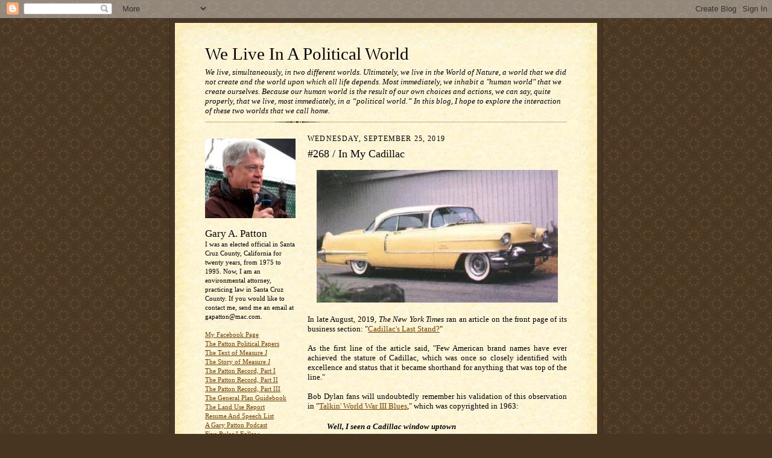

--- FILE ---
content_type: text/html; charset=UTF-8
request_url: https://www.gapatton.net/2019/09/268-in-my-cadillac.html
body_size: 11359
content:
<!DOCTYPE html>
<html dir='ltr'>
<head>
<link href='https://www.blogger.com/static/v1/widgets/2944754296-widget_css_bundle.css' rel='stylesheet' type='text/css'/>
<meta content='text/html; charset=UTF-8' http-equiv='Content-Type'/>
<meta content='blogger' name='generator'/>
<link href='https://www.gapatton.net/favicon.ico' rel='icon' type='image/x-icon'/>
<link href='https://www.gapatton.net/2019/09/268-in-my-cadillac.html' rel='canonical'/>
<link rel="alternate" type="application/atom+xml" title="We Live In A Political World - Atom" href="https://www.gapatton.net/feeds/posts/default" />
<link rel="alternate" type="application/rss+xml" title="We Live In A Political World - RSS" href="https://www.gapatton.net/feeds/posts/default?alt=rss" />
<link rel="service.post" type="application/atom+xml" title="We Live In A Political World - Atom" href="https://www.blogger.com/feeds/3611639517962742486/posts/default" />

<link rel="alternate" type="application/atom+xml" title="We Live In A Political World - Atom" href="https://www.gapatton.net/feeds/7659661826648580755/comments/default" />
<!--Can't find substitution for tag [blog.ieCssRetrofitLinks]-->
<link href='https://blogger.googleusercontent.com/img/b/R29vZ2xl/AVvXsEhpF2XpxdLuUA0D-pcb7tG7PqVlng6RYDZurmq5nkuQHVNq5sUJmCpLIOs492i0oWJIliZp5n-01nQpLB-yAbqk-qxJRSh4d-DRACnO92tBpENmIRisU-k8mYIeckzcc3tHu3LBVUg2DZCn/s400/cad56a.jpg' rel='image_src'/>
<meta content='https://www.gapatton.net/2019/09/268-in-my-cadillac.html' property='og:url'/>
<meta content='#268 / In My Cadillac' property='og:title'/>
<meta content='Politics &gt; Law &gt; Government' property='og:description'/>
<meta content='https://blogger.googleusercontent.com/img/b/R29vZ2xl/AVvXsEhpF2XpxdLuUA0D-pcb7tG7PqVlng6RYDZurmq5nkuQHVNq5sUJmCpLIOs492i0oWJIliZp5n-01nQpLB-yAbqk-qxJRSh4d-DRACnO92tBpENmIRisU-k8mYIeckzcc3tHu3LBVUg2DZCn/w1200-h630-p-k-no-nu/cad56a.jpg' property='og:image'/>
<title>We Live In A Political World: #268 / In My Cadillac</title>
<style id='page-skin-1' type='text/css'><!--
/*
-----------------------------------------------------
Blogger Template Style Sheet
Name:     Scribe
Date:     27 Feb 2004
Updated by: Blogger Team
------------------------------------------------------ */
/* Defaults
----------------------------------------------- */
body {
margin:0;
padding:0;
font-size: small;
text-align:center;
color:#000000;
line-height:1.3em;
background:#483521 url("https://resources.blogblog.com/blogblog/data/scribe/bg.gif") repeat;
}
blockquote {
font-style:italic;
padding:0 32px;
line-height:1.6;
margin-top:0;
margin-right:0;
margin-bottom:.6em;
margin-left:0;
}
p {
margin:0;
padding:0;
}
abbr, acronym {
cursor:help;
font-style:normal;
}
code {
font-size: 90%;
white-space:normal;
color:#666;
}
hr {display:none;}
img {border:0;}
/* Link styles */
a:link {
color:#783f04;
text-decoration:underline;
}
a:visited {
color: #956839;
text-decoration:underline;
}
a:hover {
color: #956839;
text-decoration:underline;
}
a:active {
color: #956839;
}
/* Layout
----------------------------------------------- */
#outer-wrapper {
background-color:#473624;
border-left:1px solid #332A24;
border-right:1px solid #332A24;
width:700px;
margin:0px auto;
padding:8px;
text-align:center;
font: normal normal 100% Georgia, Times New Roman,Sans-Serif;;
}
#main-top {
width:700px;
height:49px;
background:#FFF3DB url("https://resources.blogblog.com/blogblog/data/scribe/bg_paper_top.jpg") no-repeat top left;
margin:0px;
padding:0px;
display:block;
}
#main-bot {
width:700px;
height:81px;
background:#FFF3DB url("https://resources.blogblog.com/blogblog/data/scribe/bg_paper_bot.jpg") no-repeat top left;
margin:0;
padding:0;
display:block;
}
#wrap2 {
width:700px;
background:#FFF3DB url("https://resources.blogblog.com/blogblog/data/scribe/bg_paper_mid.jpg") repeat-y;
margin-top: -14px;
margin-right: 0px;
margin-bottom: 0px;
margin-left: 0px;
text-align:left;
display:block;
}
#wrap3 {
padding:0 50px;
}
.Header {
}
h1 {
margin:0;
padding-top:0;
padding-right:0;
padding-bottom:6px;
padding-left:0;
font: normal normal 225% Georgia, Times New Roman,sans-serif;
color: #000000;
}
h1 a:link {
text-decoration:none;
color: #000000;
}
h1 a:visited {
text-decoration:none;
}
h1 a:hover {
border:0;
text-decoration:none;
}
.Header .description {
margin:0;
padding:0;
line-height:1.5em;
color: #000000;
font: italic normal 100% Georgia, Times New Roman, sans-serif;
}
#sidebar-wrapper {
clear:left;
}
#main {
width:430px;
float:right;
padding:8px 0;
margin:0;
word-wrap: break-word; /* fix for long text breaking sidebar float in IE */
overflow: hidden;     /* fix for long non-text content breaking IE sidebar float */
}
#sidebar {
width:150px;
float:left;
padding:8px 0;
margin:0;
word-wrap: break-word; /* fix for long text breaking sidebar float in IE */
overflow: hidden;     /* fix for long non-text content breaking IE sidebar float */
}
#footer {
clear:both;
background:url("https://resources.blogblog.com/blogblog/data/scribe/divider.gif") no-repeat top left;
padding-top:10px;
_padding-top:6px; /* IE Windows target */
}
#footer p {
line-height:1.5em;
font-size:75%;
}
/* Typography :: Main entry
----------------------------------------------- */
h2.date-header {
font-weight:normal;
text-transform:uppercase;
letter-spacing:.1em;
font-size:90%;
margin:0;
padding:0;
}
.post {
margin-top:8px;
margin-right:0;
margin-bottom:24px;
margin-left:0;
}
.post h3 {
font-weight:normal;
font-size:140%;
color:#000000;
margin:0;
padding:0;
}
.post h3 a {
color: #000000;
}
.post-body p {
line-height:1.5em;
margin-top:0;
margin-right:0;
margin-bottom:.6em;
margin-left:0;
}
.post-footer {
font-family: Verdana, sans-serif;
font-size:74%;
border-top:1px solid #BFB186;
padding-top:6px;
}
.post-footer a {
margin-right: 6px;
}
.post ul {
margin:0;
padding:0;
}
.post li {
line-height:1.5em;
list-style:none;
background:url("https://resources.blogblog.com/blogblog/data/scribe/list_icon.gif") no-repeat left .3em;
vertical-align:top;
padding-top: 0;
padding-right: 0;
padding-bottom: .6em;
padding-left: 17px;
margin:0;
}
.feed-links {
clear: both;
line-height: 2.5em;
}
#blog-pager-newer-link {
float: left;
}
#blog-pager-older-link {
float: right;
}
#blog-pager {
text-align: center;
}
/* Typography :: Sidebar
----------------------------------------------- */
.sidebar h2 {
margin:0;
padding:0;
color:#000000;
font: normal normal 150% Georgia, Times New Roman,sans-serif;
}
.sidebar h2 img {
margin-bottom:-4px;
}
.sidebar .widget {
font-size:86%;
margin-top:6px;
margin-right:0;
margin-bottom:12px;
margin-left:0;
padding:0;
line-height: 1.4em;
}
.sidebar ul li {
list-style: none;
margin:0;
}
.sidebar ul {
margin-left: 0;
padding-left: 0;
}
/* Comments
----------------------------------------------- */
#comments {}
#comments h4 {
font-weight:normal;
font-size:120%;
color:#29303B;
margin:0;
padding:0;
}
#comments-block {
line-height:1.5em;
}
.comment-author {
background:url("https://resources.blogblog.com/blogblog/data/scribe/list_icon.gif") no-repeat 2px .35em;
margin:.5em 0 0;
padding-top:0;
padding-right:0;
padding-bottom:0;
padding-left:20px;
font-weight:bold;
}
.comment-body {
margin:0;
padding-top:0;
padding-right:0;
padding-bottom:0;
padding-left:20px;
}
.comment-body p {
font-size:100%;
margin-top:0;
margin-right:0;
margin-bottom:.2em;
margin-left:0;
}
.comment-footer {
color:#29303B;
font-size:74%;
margin:0 0 10px;
padding-top:0;
padding-right:0;
padding-bottom:.75em;
padding-left:20px;
}
.comment-footer a:link {
color:#473624;
text-decoration:underline;
}
.comment-footer a:visited {
color:#716E6C;
text-decoration:underline;
}
.comment-footer a:hover {
color:#956839;
text-decoration:underline;
}
.comment-footer a:active {
color:#956839;
text-decoration:none;
}
.deleted-comment {
font-style:italic;
color:gray;
}
/* Profile
----------------------------------------------- */
#main .profile-data {
display:inline;
}
.profile-datablock, .profile-textblock {
margin-top:0;
margin-right:0;
margin-bottom:4px;
margin-left:0;
}
.profile-data {
margin:0;
padding-top:0;
padding-right:8px;
padding-bottom:0;
padding-left:0;
text-transform:uppercase;
letter-spacing:.1em;
font-size:90%;
color:#211104;
}
.profile-img {
float: left;
margin-top: 0;
margin-right: 5px;
margin-bottom: 5px;
margin-left: 0;
border:1px solid #A2907D;
padding:2px;
}
#header .widget, #main .widget {
margin-bottom:12px;
padding-bottom:12px;
}
#header {
background:url("https://resources.blogblog.com/blogblog/data/scribe/divider.gif") no-repeat bottom left;
}
/** Page structure tweaks for layout editor wireframe */
body#layout #outer-wrapper {
margin-top: 0;
padding-top: 0;
}
body#layout #wrap2,
body#layout #wrap3 {
margin-top: 0;
}
body#layout #main-top {
display:none;
}

--></style>
<link href='https://www.blogger.com/dyn-css/authorization.css?targetBlogID=3611639517962742486&amp;zx=cb1f3c56-c219-4d65-8cfc-1e11efa95c60' media='none' onload='if(media!=&#39;all&#39;)media=&#39;all&#39;' rel='stylesheet'/><noscript><link href='https://www.blogger.com/dyn-css/authorization.css?targetBlogID=3611639517962742486&amp;zx=cb1f3c56-c219-4d65-8cfc-1e11efa95c60' rel='stylesheet'/></noscript>
<meta name='google-adsense-platform-account' content='ca-host-pub-1556223355139109'/>
<meta name='google-adsense-platform-domain' content='blogspot.com'/>

</head>
<body>
<div class='navbar section' id='navbar'><div class='widget Navbar' data-version='1' id='Navbar1'><script type="text/javascript">
    function setAttributeOnload(object, attribute, val) {
      if(window.addEventListener) {
        window.addEventListener('load',
          function(){ object[attribute] = val; }, false);
      } else {
        window.attachEvent('onload', function(){ object[attribute] = val; });
      }
    }
  </script>
<div id="navbar-iframe-container"></div>
<script type="text/javascript" src="https://apis.google.com/js/platform.js"></script>
<script type="text/javascript">
      gapi.load("gapi.iframes:gapi.iframes.style.bubble", function() {
        if (gapi.iframes && gapi.iframes.getContext) {
          gapi.iframes.getContext().openChild({
              url: 'https://www.blogger.com/navbar/3611639517962742486?po\x3d7659661826648580755\x26origin\x3dhttps://www.gapatton.net',
              where: document.getElementById("navbar-iframe-container"),
              id: "navbar-iframe"
          });
        }
      });
    </script><script type="text/javascript">
(function() {
var script = document.createElement('script');
script.type = 'text/javascript';
script.src = '//pagead2.googlesyndication.com/pagead/js/google_top_exp.js';
var head = document.getElementsByTagName('head')[0];
if (head) {
head.appendChild(script);
}})();
</script>
</div></div>
<div id='outer-wrapper'>
<div id='main-top'></div>
<!-- placeholder for image -->
<div id='wrap2'><div id='wrap3'>
<div class='header section' id='header'><div class='widget Header' data-version='1' id='Header1'>
<div id='header-inner'>
<div class='titlewrapper'>
<h1 class='title'>
<a href='https://www.gapatton.net/'>
We Live In A Political World
</a>
</h1>
</div>
<div class='descriptionwrapper'>
<p class='description'><span>We live, simultaneously, in two different worlds. Ultimately, we live in the World of Nature, a&#160;world that we did not create and the world upon which all life depends. Most immediately, we inhabit a "human world" that we create ourselves. Because our human world is the result of our own choices and actions, we can say, quite properly, that we live, most immediately, in a &#8220;political world.&#8221; In this blog, I hope to explore the interaction of these two worlds that we call home.
</span></p>
</div>
</div>
</div></div>
<div id='crosscol-wrapper' style='text-align:center'>
<div class='crosscol no-items section' id='crosscol'></div>
</div>
<div id='sidebar-wrapper'>
<div class='sidebar section' id='sidebar'><div class='widget Image' data-version='1' id='Image1'>
<div class='widget-content'>
<img alt='' height='132' id='Image1_img' src='https://blogger.googleusercontent.com/img/b/R29vZ2xl/AVvXsEgVXcI8_hqRcCA1_PuB5qxBeK98L8LSyDyoWCuKW67fCGJeZxPYrdCk6UbG3VBg0tRfRx-C0kCrvACPGRuViltf3Tr0QZ7DseLLCkFITtBV-HCDvAq_peBggxMaZiKRWvqORoKCoTMSlmtv/s1600/155798_1681862602452_3506076_n.jpg' width='150'/>
<br/>
</div>
<div class='clear'></div>
</div><div class='widget Text' data-version='1' id='Text1'>
<h2 class='title'>Gary A. Patton</h2>
<div class='widget-content'>
I was an elected official in Santa Cruz County, California for twenty years, from 1975 to 1995. Now, I am an environmental attorney, practicing law in Santa Cruz County. If you would like to contact me, send me an email at gapatton@mac.com. <br /><div><br /></div><div><a href="https://www.facebook.com/gapatton">My Facebook Page</a></div><div><a href="https://oac.cdlib.org/findaid/ark:/13030/tf1489n8d2/entire_text/">The Patton Political Papers</a></div><div><a href="https://www.dropbox.com/s/wuurmdm8a4oaqh3/Measure%20J.pdf?dl=0">The Text of Measure J</a></div><div><a href="https://www.dropbox.com/s/gpn9p9vk2ab6yrx/Story%20of%20Measure%20J.pdf?dl=0">The Story of Measure J</a></div><div><a href="https://www.dropbox.com/s/fxybeqgd1l2d6kv/The%20Patton%20Record%20-%20Part%20I.pdf?dl=0">The Patton Record, Part I</a></div><div><a href="https://www.dropbox.com/s/k7wzyrippbjr6df/The%20Patton%20Record%20-%20Part%20II.pdf?dl=0">The Patton Record, Part II</a></div><div><a href="https://www.dropbox.com/s/bh7wqxagottrmur/The%20Patton%20Record%20-%20Part%20III.pdf?dl=0">The Patton Record, Part III</a></div><div><a href="https://www.dropbox.com/s/6re4rcqitzaqoch/Land%20Use%20And%20The%20General%20Plan.pdf?dl=0">The General Plan Guidebook</a></div><div><a href="http://www.landwatch.org/pages/KUSParchives.html">The Land Use Report</a></div><div><a href="https://www.dropbox.com/s/686m6m9aklxb3yj/Curriculum%20Vitae%20and%20Speech%20List%20-%205-2-21.pdf?dl=0">Resume And Speech List</a></div><div><a href="https://thesocratictrailhead.wordpress.com/2015/04/28/gary-patton-on-environmental-activism/">A Gary Patton Podcast</a></div><div><a href="https://www.dropbox.com/s/dea8upda2tzfxiy/Five%20Rules%20I%20Follow.pdf?dl=0">Five Rules I Follow</a></div><div><a href="https://universalistfriends.org/library/quaker-universalist-fellowship-interview-with-gary-patton">A QUF Interview</a></div><div><a href="https://www.brackenpattonhistory.com/">Family History</a></div><div><a href="https://www.dropbox.com/s/0ngtt0psprqnt23/GAP%2050th%20Class%20Reunion%20Classbook%20Page.pdf?dl=0">My 50th Class Reunion</a></div><div><a href="https://ohc-search.lib.berkeley.edu/catalog/MASTER_2324">Coastal Commission History</a></div><div><a href="https://whorulesamerica.ucsc.edu/santacruz/progressive_politics.html">The Leftmost City</a></div><div><a href="https://www.youtube.com/watch?time_continue=17&amp;v=lX22ASxqrCo">Saving Lighthouse Point</a></div>
</div>
<div class='clear'></div>
</div><div class='widget BlogArchive' data-version='1' id='BlogArchive2'>
<h2>Archived Posts</h2>
<div class='widget-content'>
<div id='ArchiveList'>
<div id='BlogArchive2_ArchiveList'>
<select id='BlogArchive2_ArchiveMenu'>
<option value=''>Archived Posts</option>
<option value='https://www.gapatton.net/2026/01/'>January 2026 (20)</option>
<option value='https://www.gapatton.net/2025/12/'>December 2025 (31)</option>
<option value='https://www.gapatton.net/2025/11/'>November 2025 (30)</option>
<option value='https://www.gapatton.net/2025/10/'>October 2025 (31)</option>
<option value='https://www.gapatton.net/2025/09/'>September 2025 (30)</option>
<option value='https://www.gapatton.net/2025/08/'>August 2025 (31)</option>
<option value='https://www.gapatton.net/2025/07/'>July 2025 (31)</option>
<option value='https://www.gapatton.net/2025/06/'>June 2025 (30)</option>
<option value='https://www.gapatton.net/2025/05/'>May 2025 (31)</option>
<option value='https://www.gapatton.net/2025/04/'>April 2025 (31)</option>
<option value='https://www.gapatton.net/2025/03/'>March 2025 (31)</option>
<option value='https://www.gapatton.net/2025/02/'>February 2025 (28)</option>
<option value='https://www.gapatton.net/2025/01/'>January 2025 (31)</option>
<option value='https://www.gapatton.net/2024/12/'>December 2024 (31)</option>
<option value='https://www.gapatton.net/2024/11/'>November 2024 (30)</option>
<option value='https://www.gapatton.net/2024/10/'>October 2024 (31)</option>
<option value='https://www.gapatton.net/2024/09/'>September 2024 (30)</option>
<option value='https://www.gapatton.net/2024/08/'>August 2024 (31)</option>
<option value='https://www.gapatton.net/2024/07/'>July 2024 (31)</option>
<option value='https://www.gapatton.net/2024/06/'>June 2024 (30)</option>
<option value='https://www.gapatton.net/2024/05/'>May 2024 (32)</option>
<option value='https://www.gapatton.net/2024/04/'>April 2024 (30)</option>
<option value='https://www.gapatton.net/2024/03/'>March 2024 (31)</option>
<option value='https://www.gapatton.net/2024/02/'>February 2024 (29)</option>
<option value='https://www.gapatton.net/2024/01/'>January 2024 (31)</option>
<option value='https://www.gapatton.net/2023/12/'>December 2023 (31)</option>
<option value='https://www.gapatton.net/2023/11/'>November 2023 (30)</option>
<option value='https://www.gapatton.net/2023/10/'>October 2023 (31)</option>
<option value='https://www.gapatton.net/2023/09/'>September 2023 (30)</option>
<option value='https://www.gapatton.net/2023/08/'>August 2023 (31)</option>
<option value='https://www.gapatton.net/2023/07/'>July 2023 (31)</option>
<option value='https://www.gapatton.net/2023/06/'>June 2023 (30)</option>
<option value='https://www.gapatton.net/2023/05/'>May 2023 (31)</option>
<option value='https://www.gapatton.net/2023/04/'>April 2023 (30)</option>
<option value='https://www.gapatton.net/2023/03/'>March 2023 (32)</option>
<option value='https://www.gapatton.net/2023/02/'>February 2023 (28)</option>
<option value='https://www.gapatton.net/2023/01/'>January 2023 (31)</option>
<option value='https://www.gapatton.net/2022/12/'>December 2022 (31)</option>
<option value='https://www.gapatton.net/2022/11/'>November 2022 (30)</option>
<option value='https://www.gapatton.net/2022/10/'>October 2022 (31)</option>
<option value='https://www.gapatton.net/2022/09/'>September 2022 (30)</option>
<option value='https://www.gapatton.net/2022/08/'>August 2022 (31)</option>
<option value='https://www.gapatton.net/2022/07/'>July 2022 (31)</option>
<option value='https://www.gapatton.net/2022/06/'>June 2022 (32)</option>
<option value='https://www.gapatton.net/2022/05/'>May 2022 (31)</option>
<option value='https://www.gapatton.net/2022/04/'>April 2022 (30)</option>
<option value='https://www.gapatton.net/2022/03/'>March 2022 (31)</option>
<option value='https://www.gapatton.net/2022/02/'>February 2022 (28)</option>
<option value='https://www.gapatton.net/2022/01/'>January 2022 (31)</option>
<option value='https://www.gapatton.net/2021/12/'>December 2021 (31)</option>
<option value='https://www.gapatton.net/2021/11/'>November 2021 (30)</option>
<option value='https://www.gapatton.net/2021/10/'>October 2021 (31)</option>
<option value='https://www.gapatton.net/2021/09/'>September 2021 (31)</option>
<option value='https://www.gapatton.net/2021/08/'>August 2021 (31)</option>
<option value='https://www.gapatton.net/2021/07/'>July 2021 (32)</option>
<option value='https://www.gapatton.net/2021/06/'>June 2021 (30)</option>
<option value='https://www.gapatton.net/2021/05/'>May 2021 (31)</option>
<option value='https://www.gapatton.net/2021/04/'>April 2021 (30)</option>
<option value='https://www.gapatton.net/2021/03/'>March 2021 (31)</option>
<option value='https://www.gapatton.net/2021/02/'>February 2021 (28)</option>
<option value='https://www.gapatton.net/2021/01/'>January 2021 (31)</option>
<option value='https://www.gapatton.net/2020/12/'>December 2020 (31)</option>
<option value='https://www.gapatton.net/2020/11/'>November 2020 (30)</option>
<option value='https://www.gapatton.net/2020/10/'>October 2020 (31)</option>
<option value='https://www.gapatton.net/2020/09/'>September 2020 (30)</option>
<option value='https://www.gapatton.net/2020/08/'>August 2020 (31)</option>
<option value='https://www.gapatton.net/2020/07/'>July 2020 (31)</option>
<option value='https://www.gapatton.net/2020/06/'>June 2020 (30)</option>
<option value='https://www.gapatton.net/2020/05/'>May 2020 (31)</option>
<option value='https://www.gapatton.net/2020/04/'>April 2020 (30)</option>
<option value='https://www.gapatton.net/2020/03/'>March 2020 (31)</option>
<option value='https://www.gapatton.net/2020/02/'>February 2020 (29)</option>
<option value='https://www.gapatton.net/2020/01/'>January 2020 (31)</option>
<option value='https://www.gapatton.net/2019/12/'>December 2019 (31)</option>
<option value='https://www.gapatton.net/2019/11/'>November 2019 (30)</option>
<option value='https://www.gapatton.net/2019/10/'>October 2019 (31)</option>
<option value='https://www.gapatton.net/2019/09/'>September 2019 (30)</option>
<option value='https://www.gapatton.net/2019/08/'>August 2019 (31)</option>
<option value='https://www.gapatton.net/2019/07/'>July 2019 (31)</option>
<option value='https://www.gapatton.net/2019/06/'>June 2019 (30)</option>
<option value='https://www.gapatton.net/2019/05/'>May 2019 (31)</option>
<option value='https://www.gapatton.net/2019/04/'>April 2019 (30)</option>
<option value='https://www.gapatton.net/2019/03/'>March 2019 (31)</option>
<option value='https://www.gapatton.net/2019/02/'>February 2019 (28)</option>
<option value='https://www.gapatton.net/2019/01/'>January 2019 (31)</option>
<option value='https://www.gapatton.net/2018/12/'>December 2018 (31)</option>
<option value='https://www.gapatton.net/2018/11/'>November 2018 (30)</option>
<option value='https://www.gapatton.net/2018/10/'>October 2018 (31)</option>
<option value='https://www.gapatton.net/2018/09/'>September 2018 (30)</option>
<option value='https://www.gapatton.net/2018/08/'>August 2018 (31)</option>
<option value='https://www.gapatton.net/2018/07/'>July 2018 (31)</option>
<option value='https://www.gapatton.net/2018/06/'>June 2018 (30)</option>
<option value='https://www.gapatton.net/2018/05/'>May 2018 (31)</option>
<option value='https://www.gapatton.net/2018/04/'>April 2018 (29)</option>
<option value='https://www.gapatton.net/2018/03/'>March 2018 (31)</option>
<option value='https://www.gapatton.net/2018/02/'>February 2018 (28)</option>
<option value='https://www.gapatton.net/2018/01/'>January 2018 (31)</option>
<option value='https://www.gapatton.net/2017/12/'>December 2017 (31)</option>
<option value='https://www.gapatton.net/2017/11/'>November 2017 (30)</option>
<option value='https://www.gapatton.net/2017/10/'>October 2017 (31)</option>
<option value='https://www.gapatton.net/2017/09/'>September 2017 (30)</option>
<option value='https://www.gapatton.net/2017/08/'>August 2017 (31)</option>
<option value='https://www.gapatton.net/2017/07/'>July 2017 (31)</option>
<option value='https://www.gapatton.net/2017/06/'>June 2017 (30)</option>
<option value='https://www.gapatton.net/2017/05/'>May 2017 (31)</option>
<option value='https://www.gapatton.net/2017/04/'>April 2017 (30)</option>
<option value='https://www.gapatton.net/2017/03/'>March 2017 (31)</option>
<option value='https://www.gapatton.net/2017/02/'>February 2017 (28)</option>
<option value='https://www.gapatton.net/2017/01/'>January 2017 (31)</option>
<option value='https://www.gapatton.net/2016/12/'>December 2016 (31)</option>
<option value='https://www.gapatton.net/2016/11/'>November 2016 (30)</option>
<option value='https://www.gapatton.net/2016/10/'>October 2016 (31)</option>
<option value='https://www.gapatton.net/2016/09/'>September 2016 (30)</option>
<option value='https://www.gapatton.net/2016/08/'>August 2016 (31)</option>
<option value='https://www.gapatton.net/2016/07/'>July 2016 (31)</option>
<option value='https://www.gapatton.net/2016/06/'>June 2016 (30)</option>
<option value='https://www.gapatton.net/2016/05/'>May 2016 (31)</option>
<option value='https://www.gapatton.net/2016/04/'>April 2016 (30)</option>
<option value='https://www.gapatton.net/2016/03/'>March 2016 (31)</option>
<option value='https://www.gapatton.net/2016/02/'>February 2016 (29)</option>
<option value='https://www.gapatton.net/2016/01/'>January 2016 (31)</option>
<option value='https://www.gapatton.net/2015/12/'>December 2015 (31)</option>
<option value='https://www.gapatton.net/2015/11/'>November 2015 (30)</option>
<option value='https://www.gapatton.net/2015/10/'>October 2015 (31)</option>
<option value='https://www.gapatton.net/2015/09/'>September 2015 (30)</option>
<option value='https://www.gapatton.net/2015/08/'>August 2015 (31)</option>
<option value='https://www.gapatton.net/2015/07/'>July 2015 (31)</option>
<option value='https://www.gapatton.net/2015/06/'>June 2015 (30)</option>
<option value='https://www.gapatton.net/2015/05/'>May 2015 (31)</option>
<option value='https://www.gapatton.net/2015/04/'>April 2015 (30)</option>
<option value='https://www.gapatton.net/2015/03/'>March 2015 (31)</option>
<option value='https://www.gapatton.net/2015/02/'>February 2015 (28)</option>
<option value='https://www.gapatton.net/2015/01/'>January 2015 (31)</option>
<option value='https://www.gapatton.net/2014/12/'>December 2014 (31)</option>
<option value='https://www.gapatton.net/2014/11/'>November 2014 (30)</option>
<option value='https://www.gapatton.net/2014/10/'>October 2014 (31)</option>
<option value='https://www.gapatton.net/2014/09/'>September 2014 (30)</option>
<option value='https://www.gapatton.net/2014/08/'>August 2014 (31)</option>
<option value='https://www.gapatton.net/2014/07/'>July 2014 (31)</option>
<option value='https://www.gapatton.net/2014/06/'>June 2014 (30)</option>
<option value='https://www.gapatton.net/2014/05/'>May 2014 (31)</option>
<option value='https://www.gapatton.net/2014/04/'>April 2014 (30)</option>
<option value='https://www.gapatton.net/2014/03/'>March 2014 (31)</option>
<option value='https://www.gapatton.net/2014/02/'>February 2014 (28)</option>
<option value='https://www.gapatton.net/2014/01/'>January 2014 (31)</option>
<option value='https://www.gapatton.net/2013/12/'>December 2013 (31)</option>
<option value='https://www.gapatton.net/2013/11/'>November 2013 (30)</option>
<option value='https://www.gapatton.net/2013/10/'>October 2013 (31)</option>
<option value='https://www.gapatton.net/2013/09/'>September 2013 (30)</option>
<option value='https://www.gapatton.net/2013/08/'>August 2013 (31)</option>
<option value='https://www.gapatton.net/2013/07/'>July 2013 (31)</option>
<option value='https://www.gapatton.net/2013/06/'>June 2013 (30)</option>
<option value='https://www.gapatton.net/2013/05/'>May 2013 (31)</option>
<option value='https://www.gapatton.net/2013/04/'>April 2013 (30)</option>
<option value='https://www.gapatton.net/2013/03/'>March 2013 (31)</option>
<option value='https://www.gapatton.net/2013/02/'>February 2013 (28)</option>
<option value='https://www.gapatton.net/2013/01/'>January 2013 (31)</option>
<option value='https://www.gapatton.net/2012/12/'>December 2012 (31)</option>
<option value='https://www.gapatton.net/2012/11/'>November 2012 (30)</option>
<option value='https://www.gapatton.net/2012/10/'>October 2012 (31)</option>
<option value='https://www.gapatton.net/2012/09/'>September 2012 (30)</option>
<option value='https://www.gapatton.net/2012/08/'>August 2012 (31)</option>
<option value='https://www.gapatton.net/2012/07/'>July 2012 (31)</option>
<option value='https://www.gapatton.net/2012/06/'>June 2012 (30)</option>
<option value='https://www.gapatton.net/2012/05/'>May 2012 (31)</option>
<option value='https://www.gapatton.net/2012/04/'>April 2012 (30)</option>
<option value='https://www.gapatton.net/2012/03/'>March 2012 (31)</option>
<option value='https://www.gapatton.net/2012/02/'>February 2012 (29)</option>
<option value='https://www.gapatton.net/2012/01/'>January 2012 (31)</option>
<option value='https://www.gapatton.net/2011/12/'>December 2011 (31)</option>
<option value='https://www.gapatton.net/2011/11/'>November 2011 (30)</option>
<option value='https://www.gapatton.net/2011/10/'>October 2011 (31)</option>
<option value='https://www.gapatton.net/2011/09/'>September 2011 (30)</option>
<option value='https://www.gapatton.net/2011/08/'>August 2011 (31)</option>
<option value='https://www.gapatton.net/2011/07/'>July 2011 (31)</option>
<option value='https://www.gapatton.net/2011/06/'>June 2011 (30)</option>
<option value='https://www.gapatton.net/2011/05/'>May 2011 (31)</option>
<option value='https://www.gapatton.net/2011/04/'>April 2011 (30)</option>
<option value='https://www.gapatton.net/2011/03/'>March 2011 (31)</option>
<option value='https://www.gapatton.net/2011/02/'>February 2011 (28)</option>
<option value='https://www.gapatton.net/2011/01/'>January 2011 (31)</option>
<option value='https://www.gapatton.net/2010/12/'>December 2010 (31)</option>
<option value='https://www.gapatton.net/2010/11/'>November 2010 (30)</option>
<option value='https://www.gapatton.net/2010/10/'>October 2010 (31)</option>
<option value='https://www.gapatton.net/2010/09/'>September 2010 (30)</option>
<option value='https://www.gapatton.net/2010/08/'>August 2010 (31)</option>
<option value='https://www.gapatton.net/2010/07/'>July 2010 (31)</option>
<option value='https://www.gapatton.net/2010/06/'>June 2010 (30)</option>
<option value='https://www.gapatton.net/2010/05/'>May 2010 (31)</option>
<option value='https://www.gapatton.net/2010/04/'>April 2010 (30)</option>
<option value='https://www.gapatton.net/2010/03/'>March 2010 (31)</option>
<option value='https://www.gapatton.net/2010/02/'>February 2010 (27)</option>
<option value='https://www.gapatton.net/2010/01/'>January 2010 (32)</option>
<option value='https://www.gapatton.net/2009/12/'>December 2009 (1)</option>
<option value='https://www.gapatton.net/2009/02/'>February 2009 (1)</option>
<option value='https://www.gapatton.net/2009/01/'>January 2009 (4)</option>
</select>
</div>
</div>
<div class='clear'></div>
</div>
</div></div>
</div>
<div class='main section' id='main'><div class='widget Blog' data-version='1' id='Blog1'>
<div class='blog-posts hfeed'>

          <div class="date-outer">
        
<h2 class='date-header'><span>Wednesday, September 25, 2019</span></h2>

          <div class="date-posts">
        
<div class='post-outer'>
<div class='post hentry uncustomized-post-template' itemprop='blogPost' itemscope='itemscope' itemtype='http://schema.org/BlogPosting'>
<meta content='https://blogger.googleusercontent.com/img/b/R29vZ2xl/AVvXsEhpF2XpxdLuUA0D-pcb7tG7PqVlng6RYDZurmq5nkuQHVNq5sUJmCpLIOs492i0oWJIliZp5n-01nQpLB-yAbqk-qxJRSh4d-DRACnO92tBpENmIRisU-k8mYIeckzcc3tHu3LBVUg2DZCn/s400/cad56a.jpg' itemprop='image_url'/>
<meta content='3611639517962742486' itemprop='blogId'/>
<meta content='7659661826648580755' itemprop='postId'/>
<a name='7659661826648580755'></a>
<h3 class='post-title entry-title' itemprop='name'>
#268 / In My Cadillac
</h3>
<div class='post-header'>
<div class='post-header-line-1'></div>
</div>
<div class='post-body entry-content' id='post-body-7659661826648580755' itemprop='description articleBody'>
<div style="text-align: justify;">
<br /></div>
<div class="separator" style="clear: both; text-align: center;">
<a href="https://blogger.googleusercontent.com/img/b/R29vZ2xl/AVvXsEhpF2XpxdLuUA0D-pcb7tG7PqVlng6RYDZurmq5nkuQHVNq5sUJmCpLIOs492i0oWJIliZp5n-01nQpLB-yAbqk-qxJRSh4d-DRACnO92tBpENmIRisU-k8mYIeckzcc3tHu3LBVUg2DZCn/s1600/cad56a.jpg" imageanchor="1" style="margin-left: 1em; margin-right: 1em;"><img border="0" height="220" src="https://blogger.googleusercontent.com/img/b/R29vZ2xl/AVvXsEhpF2XpxdLuUA0D-pcb7tG7PqVlng6RYDZurmq5nkuQHVNq5sUJmCpLIOs492i0oWJIliZp5n-01nQpLB-yAbqk-qxJRSh4d-DRACnO92tBpENmIRisU-k8mYIeckzcc3tHu3LBVUg2DZCn/s400/cad56a.jpg" width="400" /></a></div>
<div style="text-align: justify;">
<br /></div>
<div style="text-align: justify;">
In late August, 2019, <i>The New York Times</i> ran an article on the front page of its business section: "<a href="https://www.nytimes.com/2019/08/27/business/cadillac-brand.html" target="_blank">Cadillac's Last Stand?</a>"&nbsp;</div>
<div style="text-align: justify;">
<br /></div>
<div style="text-align: justify;">
As the first line of the article said, "Few American brand names have ever achieved the stature of Cadillac, which was once so closely identified with excellence and status that it became shorthand for anything that was top of the line."&nbsp;</div>
<div style="text-align: justify;">
<br /></div>
<div style="text-align: justify;">
Bob Dylan fans will undoubtedly remember his validation of this observation in "<a href="http://www.bobdylan.com/songs/talkin-world-war-iii-blues/" target="_blank">Talkin' World War III Blues</a>," which was copyrighted in 1963:</div>
<div style="text-align: justify;">
<br /></div>
<blockquote class="tr_bq">
<b>Well, I seen a Cadillac window uptown<br />And there was nobody aroun&#8217;<br />I got into the driver&#8217;s seat<br />And I drove down 42nd Street<br />In my Cadillac. Good car to drive after a war</b></blockquote>
<div style="text-align: justify;">
<br /></div>
<div style="text-align: justify;">
Like Dylan says, a Cadillac was "a good car to drive." That was true "after a war," and maybe pretty much anytime! A Cadillac, in fact, was probably better than "good." &nbsp;I think that <i>The Times</i> is right about the meaning of that Cadillac name. In the late 1950s and early 1960s, after the end of World War II, and as we were waiting around for World War III, almost everyone would have said that a Cadillac was the&nbsp;<i>best</i> car to drive!</div>
<div style="text-align: justify;">
<br /></div>
<div style="text-align: justify;">
The picture above is of a 1956 Cadillac Coupe Deville. As it happens, that is the car in which I learned to drive. I think that was in 1958, when I would have been fifteen. The picture above, please understand, is not a picture of the <i>exact</i> car that I drove back then (at least I doubt it). But the car I drove looked just like that - gold, and before the fins got too big. That Cadillac was my Dad's car, and I got to drive it at Stanford University (without benefit of a driver's license) at a time when the roadways there were almost deserted, in keeping with a place that everyone called, "The Farm."&nbsp;</div>
<div style="text-align: justify;">
<br /></div>
<div style="text-align: justify;">
My father always aimed at excellence, and when he was able to purchase a Cadillac, it was a way to demonstrate that he had achieved it. Today is his birthday (though he is not around to celebrate it with me and my siblings in person). That's him, below, when he was a Western Union messenger boy in San Francisco, and probably not much older than fifteen himself. I'd like to get back to that idea that a young kid from a little town in Idaho, with only a high-school education, could become successful, and ultimately drive a Cadillac, showing himself and the world that he had, through hard work and talent, achieved the very definition of excellence.&nbsp; <br />
<br />
That "American Dream" might need to be redefined today (big cars just aren't the answer in a time of global warming), but hard work and talent, doing something "excellent," still ought to be in the reach of every young person in America. That is more or less the pitch that <a href="https://berniesanders.com/" target="_blank">Bernie Sanders</a> and <a href="https://elizabethwarren.com/" target="_blank">Elizabeth Warren</a> are making to the American public. I'm sympathetic!<br />
<br />
As for my Dad, who worked so hard that he was ultimately able to move from his motorcycle to that Cadillac car, the lesson he taught me is that hard work is what you need to do, to achieve excellence and the rewards that go with it. Thanks to my Dad (and to my Mom, who taught similar lessons), I have always sided with the folks, like my Dad, who wanted to be able to drive one of those Cadillac cars, someday. Oddly enough, in other words, that "Cadillac" idea is something I associate with those 99% folks - people like my Dad and Mom - and not those 1%ers who didn't have to consider whether their hard work and talent might sometime qualify them for the best, because they were the folks who were already driving Cadillacs!<br />
<br />
World War III sure isn't the way to get back to the kind of world that my father and mother helped create for me and my brother and sisters. A better politics sure is!<br />
<br /></div>
<div style="text-align: justify;">
<div class="separator" style="clear: both; text-align: center;">
<a href="https://blogger.googleusercontent.com/img/b/R29vZ2xl/AVvXsEgZFQlDEkL_RJrBddcCHhQjGKBXZGpAQmZT59KZtKgfFeeK_EN0ngJoMC2AqDCAs2rIXIxpRJDi-J_Vxd9ND0jFJAqXGPCPRF22JcPO2LqG64ClV4tl1wru-0yYQzzwj2hwFzZsxu_W_dp8/s1600/My+Dad+On+A+Motorcyle.jpeg" imageanchor="1" style="margin-left: 1em; margin-right: 1em;"><img border="0" height="376" src="https://blogger.googleusercontent.com/img/b/R29vZ2xl/AVvXsEgZFQlDEkL_RJrBddcCHhQjGKBXZGpAQmZT59KZtKgfFeeK_EN0ngJoMC2AqDCAs2rIXIxpRJDi-J_Vxd9ND0jFJAqXGPCPRF22JcPO2LqG64ClV4tl1wru-0yYQzzwj2hwFzZsxu_W_dp8/s640/My+Dad+On+A+Motorcyle.jpeg" width="640" /></a></div>
<br /></div>
<div style="text-align: justify;">
<br /></div>
<div style="text-align: left;">
<b><span style="font-size: x-small;">Image Credits:</span></b></div>
<div style="text-align: left;">
<span style="font-size: xx-small;">(1) - https://www.100megsfree4.com/cadillac/cad1950/cad56s.htm</span></div>
<div style="text-align: left;">
<span style="font-size: xx-small;">(2) - Gary A. Patton, family photo</span></div>
<div style="text-align: left;">
<br /></div>
<div style="text-align: left;">
<br /></div>
<div style='clear: both;'></div>
</div>
<div class='post-footer'>
<div class='post-footer-line post-footer-line-1'>
<span class='post-author vcard'>
</span>
<span class='post-timestamp'>
</span>
<span class='post-comment-link'>
</span>
<span class='post-icons'>
<span class='item-action'>
<a href='https://www.blogger.com/email-post/3611639517962742486/7659661826648580755' title='Email Post'>
<img alt='' class='icon-action' height='13' src='https://resources.blogblog.com/img/icon18_email.gif' width='18'/>
</a>
</span>
<span class='item-control blog-admin pid-304270971'>
<a href='https://www.blogger.com/post-edit.g?blogID=3611639517962742486&postID=7659661826648580755&from=pencil' title='Edit Post'>
<img alt='' class='icon-action' height='18' src='https://resources.blogblog.com/img/icon18_edit_allbkg.gif' width='18'/>
</a>
</span>
</span>
<div class='post-share-buttons goog-inline-block'>
<a class='goog-inline-block share-button sb-email' href='https://www.blogger.com/share-post.g?blogID=3611639517962742486&postID=7659661826648580755&target=email' target='_blank' title='Email This'><span class='share-button-link-text'>Email This</span></a><a class='goog-inline-block share-button sb-blog' href='https://www.blogger.com/share-post.g?blogID=3611639517962742486&postID=7659661826648580755&target=blog' onclick='window.open(this.href, "_blank", "height=270,width=475"); return false;' target='_blank' title='BlogThis!'><span class='share-button-link-text'>BlogThis!</span></a><a class='goog-inline-block share-button sb-twitter' href='https://www.blogger.com/share-post.g?blogID=3611639517962742486&postID=7659661826648580755&target=twitter' target='_blank' title='Share to X'><span class='share-button-link-text'>Share to X</span></a><a class='goog-inline-block share-button sb-facebook' href='https://www.blogger.com/share-post.g?blogID=3611639517962742486&postID=7659661826648580755&target=facebook' onclick='window.open(this.href, "_blank", "height=430,width=640"); return false;' target='_blank' title='Share to Facebook'><span class='share-button-link-text'>Share to Facebook</span></a><a class='goog-inline-block share-button sb-pinterest' href='https://www.blogger.com/share-post.g?blogID=3611639517962742486&postID=7659661826648580755&target=pinterest' target='_blank' title='Share to Pinterest'><span class='share-button-link-text'>Share to Pinterest</span></a>
</div>
</div>
<div class='post-footer-line post-footer-line-2'>
<span class='post-labels'>
</span>
</div>
<div class='post-footer-line post-footer-line-3'>
<span class='post-location'>
</span>
</div>
</div>
</div>
<div class='comments' id='comments'>
<a name='comments'></a>
<h4>No comments:</h4>
<div id='Blog1_comments-block-wrapper'>
<dl class='avatar-comment-indent' id='comments-block'>
</dl>
</div>
<p class='comment-footer'>
<div class='comment-form'>
<a name='comment-form'></a>
<h4 id='comment-post-message'>Post a Comment</h4>
<p>Thanks for your comment!</p>
<a href='https://www.blogger.com/comment/frame/3611639517962742486?po=7659661826648580755&hl=en&saa=85391&origin=https://www.gapatton.net' id='comment-editor-src'></a>
<iframe allowtransparency='true' class='blogger-iframe-colorize blogger-comment-from-post' frameborder='0' height='410px' id='comment-editor' name='comment-editor' src='' width='100%'></iframe>
<script src='https://www.blogger.com/static/v1/jsbin/2830521187-comment_from_post_iframe.js' type='text/javascript'></script>
<script type='text/javascript'>
      BLOG_CMT_createIframe('https://www.blogger.com/rpc_relay.html');
    </script>
</div>
</p>
</div>
</div>

        </div></div>
      
</div>
<div class='blog-pager' id='blog-pager'>
<span id='blog-pager-newer-link'>
<a class='blog-pager-newer-link' href='https://www.gapatton.net/2019/09/269-food-and-water.html' id='Blog1_blog-pager-newer-link' title='Newer Post'>Newer Post</a>
</span>
<span id='blog-pager-older-link'>
<a class='blog-pager-older-link' href='https://www.gapatton.net/2019/09/267-directly-by-me.html' id='Blog1_blog-pager-older-link' title='Older Post'>Older Post</a>
</span>
<a class='home-link' href='https://www.gapatton.net/'>Home</a>
</div>
<div class='clear'></div>
<div class='post-feeds'>
<div class='feed-links'>
Subscribe to:
<a class='feed-link' href='https://www.gapatton.net/feeds/7659661826648580755/comments/default' target='_blank' type='application/atom+xml'>Post Comments (Atom)</a>
</div>
</div>
</div></div>
<div id='footer-wrapper'>
<div class='footer no-items section' id='footer'></div>
</div>
</div></div>
<div id='main-bot'></div>
<!-- placeholder for image -->
</div>

<script type="text/javascript" src="https://www.blogger.com/static/v1/widgets/2028843038-widgets.js"></script>
<script type='text/javascript'>
window['__wavt'] = 'AOuZoY4NxsXq3_VnGsPC_qnXDpinSYBz6w:1768915451985';_WidgetManager._Init('//www.blogger.com/rearrange?blogID\x3d3611639517962742486','//www.gapatton.net/2019/09/268-in-my-cadillac.html','3611639517962742486');
_WidgetManager._SetDataContext([{'name': 'blog', 'data': {'blogId': '3611639517962742486', 'title': 'We Live In A Political World', 'url': 'https://www.gapatton.net/2019/09/268-in-my-cadillac.html', 'canonicalUrl': 'https://www.gapatton.net/2019/09/268-in-my-cadillac.html', 'homepageUrl': 'https://www.gapatton.net/', 'searchUrl': 'https://www.gapatton.net/search', 'canonicalHomepageUrl': 'https://www.gapatton.net/', 'blogspotFaviconUrl': 'https://www.gapatton.net/favicon.ico', 'bloggerUrl': 'https://www.blogger.com', 'hasCustomDomain': true, 'httpsEnabled': true, 'enabledCommentProfileImages': true, 'gPlusViewType': 'FILTERED_POSTMOD', 'adultContent': false, 'analyticsAccountNumber': '', 'encoding': 'UTF-8', 'locale': 'en', 'localeUnderscoreDelimited': 'en', 'languageDirection': 'ltr', 'isPrivate': false, 'isMobile': false, 'isMobileRequest': false, 'mobileClass': '', 'isPrivateBlog': false, 'isDynamicViewsAvailable': true, 'feedLinks': '\x3clink rel\x3d\x22alternate\x22 type\x3d\x22application/atom+xml\x22 title\x3d\x22We Live In A Political World - Atom\x22 href\x3d\x22https://www.gapatton.net/feeds/posts/default\x22 /\x3e\n\x3clink rel\x3d\x22alternate\x22 type\x3d\x22application/rss+xml\x22 title\x3d\x22We Live In A Political World - RSS\x22 href\x3d\x22https://www.gapatton.net/feeds/posts/default?alt\x3drss\x22 /\x3e\n\x3clink rel\x3d\x22service.post\x22 type\x3d\x22application/atom+xml\x22 title\x3d\x22We Live In A Political World - Atom\x22 href\x3d\x22https://www.blogger.com/feeds/3611639517962742486/posts/default\x22 /\x3e\n\n\x3clink rel\x3d\x22alternate\x22 type\x3d\x22application/atom+xml\x22 title\x3d\x22We Live In A Political World - Atom\x22 href\x3d\x22https://www.gapatton.net/feeds/7659661826648580755/comments/default\x22 /\x3e\n', 'meTag': '', 'adsenseHostId': 'ca-host-pub-1556223355139109', 'adsenseHasAds': false, 'adsenseAutoAds': false, 'boqCommentIframeForm': true, 'loginRedirectParam': '', 'view': '', 'dynamicViewsCommentsSrc': '//www.blogblog.com/dynamicviews/4224c15c4e7c9321/js/comments.js', 'dynamicViewsScriptSrc': '//www.blogblog.com/dynamicviews/6e0d22adcfa5abea', 'plusOneApiSrc': 'https://apis.google.com/js/platform.js', 'disableGComments': true, 'interstitialAccepted': false, 'sharing': {'platforms': [{'name': 'Get link', 'key': 'link', 'shareMessage': 'Get link', 'target': ''}, {'name': 'Facebook', 'key': 'facebook', 'shareMessage': 'Share to Facebook', 'target': 'facebook'}, {'name': 'BlogThis!', 'key': 'blogThis', 'shareMessage': 'BlogThis!', 'target': 'blog'}, {'name': 'X', 'key': 'twitter', 'shareMessage': 'Share to X', 'target': 'twitter'}, {'name': 'Pinterest', 'key': 'pinterest', 'shareMessage': 'Share to Pinterest', 'target': 'pinterest'}, {'name': 'Email', 'key': 'email', 'shareMessage': 'Email', 'target': 'email'}], 'disableGooglePlus': true, 'googlePlusShareButtonWidth': 0, 'googlePlusBootstrap': '\x3cscript type\x3d\x22text/javascript\x22\x3ewindow.___gcfg \x3d {\x27lang\x27: \x27en\x27};\x3c/script\x3e'}, 'hasCustomJumpLinkMessage': false, 'jumpLinkMessage': 'Read more', 'pageType': 'item', 'postId': '7659661826648580755', 'postImageThumbnailUrl': 'https://blogger.googleusercontent.com/img/b/R29vZ2xl/AVvXsEhpF2XpxdLuUA0D-pcb7tG7PqVlng6RYDZurmq5nkuQHVNq5sUJmCpLIOs492i0oWJIliZp5n-01nQpLB-yAbqk-qxJRSh4d-DRACnO92tBpENmIRisU-k8mYIeckzcc3tHu3LBVUg2DZCn/s72-c/cad56a.jpg', 'postImageUrl': 'https://blogger.googleusercontent.com/img/b/R29vZ2xl/AVvXsEhpF2XpxdLuUA0D-pcb7tG7PqVlng6RYDZurmq5nkuQHVNq5sUJmCpLIOs492i0oWJIliZp5n-01nQpLB-yAbqk-qxJRSh4d-DRACnO92tBpENmIRisU-k8mYIeckzcc3tHu3LBVUg2DZCn/s400/cad56a.jpg', 'pageName': '#268 / In My Cadillac', 'pageTitle': 'We Live In A Political World: #268 / In My Cadillac', 'metaDescription': ''}}, {'name': 'features', 'data': {}}, {'name': 'messages', 'data': {'edit': 'Edit', 'linkCopiedToClipboard': 'Link copied to clipboard!', 'ok': 'Ok', 'postLink': 'Post Link'}}, {'name': 'template', 'data': {'isResponsive': false, 'isAlternateRendering': false, 'isCustom': false}}, {'name': 'view', 'data': {'classic': {'name': 'classic', 'url': '?view\x3dclassic'}, 'flipcard': {'name': 'flipcard', 'url': '?view\x3dflipcard'}, 'magazine': {'name': 'magazine', 'url': '?view\x3dmagazine'}, 'mosaic': {'name': 'mosaic', 'url': '?view\x3dmosaic'}, 'sidebar': {'name': 'sidebar', 'url': '?view\x3dsidebar'}, 'snapshot': {'name': 'snapshot', 'url': '?view\x3dsnapshot'}, 'timeslide': {'name': 'timeslide', 'url': '?view\x3dtimeslide'}, 'isMobile': false, 'title': '#268 / In My Cadillac', 'description': 'Politics \x3e Law \x3e Government', 'featuredImage': 'https://blogger.googleusercontent.com/img/b/R29vZ2xl/AVvXsEhpF2XpxdLuUA0D-pcb7tG7PqVlng6RYDZurmq5nkuQHVNq5sUJmCpLIOs492i0oWJIliZp5n-01nQpLB-yAbqk-qxJRSh4d-DRACnO92tBpENmIRisU-k8mYIeckzcc3tHu3LBVUg2DZCn/s400/cad56a.jpg', 'url': 'https://www.gapatton.net/2019/09/268-in-my-cadillac.html', 'type': 'item', 'isSingleItem': true, 'isMultipleItems': false, 'isError': false, 'isPage': false, 'isPost': true, 'isHomepage': false, 'isArchive': false, 'isLabelSearch': false, 'postId': 7659661826648580755}}]);
_WidgetManager._RegisterWidget('_NavbarView', new _WidgetInfo('Navbar1', 'navbar', document.getElementById('Navbar1'), {}, 'displayModeFull'));
_WidgetManager._RegisterWidget('_HeaderView', new _WidgetInfo('Header1', 'header', document.getElementById('Header1'), {}, 'displayModeFull'));
_WidgetManager._RegisterWidget('_ImageView', new _WidgetInfo('Image1', 'sidebar', document.getElementById('Image1'), {'resize': true}, 'displayModeFull'));
_WidgetManager._RegisterWidget('_TextView', new _WidgetInfo('Text1', 'sidebar', document.getElementById('Text1'), {}, 'displayModeFull'));
_WidgetManager._RegisterWidget('_BlogArchiveView', new _WidgetInfo('BlogArchive2', 'sidebar', document.getElementById('BlogArchive2'), {'languageDirection': 'ltr', 'loadingMessage': 'Loading\x26hellip;'}, 'displayModeFull'));
_WidgetManager._RegisterWidget('_BlogView', new _WidgetInfo('Blog1', 'main', document.getElementById('Blog1'), {'cmtInteractionsEnabled': false, 'lightboxEnabled': true, 'lightboxModuleUrl': 'https://www.blogger.com/static/v1/jsbin/4049919853-lbx.js', 'lightboxCssUrl': 'https://www.blogger.com/static/v1/v-css/828616780-lightbox_bundle.css'}, 'displayModeFull'));
</script>
</body>
</html>